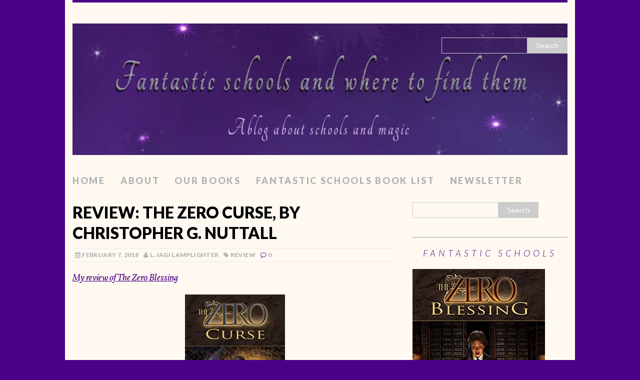

--- FILE ---
content_type: text/html; charset=UTF-8
request_url: https://www.superversivesf.com/fantasticschools/2018/02/07/review-the-zero-curse-by-christopher-g-nuttall/
body_size: 13333
content:
<!DOCTYPE html>
<html class="no-js" dir="ltr" lang="en-US">
<head>
<meta charset="UTF-8">
<meta name="viewport" content="width=device-width, initial-scale=1.0">
<link rel="profile" href="http://gmpg.org/xfn/11" />
<link rel="pingback" href="https://www.superversivesf.com/fantasticschools/xmlrpc.php" />
<title>Review: The Zero Curse, by Christopher G. Nuttall | Fantastic Schools and Where To Find Them</title>

		<!-- All in One SEO 4.9.1.1 - aioseo.com -->
	<meta name="robots" content="max-image-preview:large" />
	<meta name="author" content="L. Jagi Lamplighter"/>
	<link rel="canonical" href="https://www.superversivesf.com/fantasticschools/2018/02/07/review-the-zero-curse-by-christopher-g-nuttall/" />
	<meta name="generator" content="All in One SEO (AIOSEO) 4.9.1.1" />
		<script type="application/ld+json" class="aioseo-schema">
			{"@context":"https:\/\/schema.org","@graph":[{"@type":"Article","@id":"https:\/\/www.superversivesf.com\/fantasticschools\/2018\/02\/07\/review-the-zero-curse-by-christopher-g-nuttall\/#article","name":"Review: The Zero Curse, by Christopher G. Nuttall | Fantastic Schools and Where To Find Them","headline":"Review: The Zero Curse, by Christopher G. Nuttall","author":{"@id":"https:\/\/www.superversivesf.com\/fantasticschools\/author\/jagi\/#author"},"publisher":{"@id":"https:\/\/www.superversivesf.com\/fantasticschools\/#organization"},"image":{"@type":"ImageObject","url":"https:\/\/www.superversivesf.com\/fantasticschools\/wp-content\/uploads\/2018\/01\/Zero-blessing.jpg","width":333,"height":500},"datePublished":"2018-02-07T09:33:00+00:00","dateModified":"2018-02-06T01:45:59+00:00","inLanguage":"en-US","mainEntityOfPage":{"@id":"https:\/\/www.superversivesf.com\/fantasticschools\/2018\/02\/07\/review-the-zero-curse-by-christopher-g-nuttall\/#webpage"},"isPartOf":{"@id":"https:\/\/www.superversivesf.com\/fantasticschools\/2018\/02\/07\/review-the-zero-curse-by-christopher-g-nuttall\/#webpage"},"articleSection":"Review, Christopher G. Nuttall, Zero Blessing, Zero curse, Zero Enegma"},{"@type":"BreadcrumbList","@id":"https:\/\/www.superversivesf.com\/fantasticschools\/2018\/02\/07\/review-the-zero-curse-by-christopher-g-nuttall\/#breadcrumblist","itemListElement":[{"@type":"ListItem","@id":"https:\/\/www.superversivesf.com\/fantasticschools#listItem","position":1,"name":"Home","item":"https:\/\/www.superversivesf.com\/fantasticschools","nextItem":{"@type":"ListItem","@id":"https:\/\/www.superversivesf.com\/fantasticschools\/category\/review\/#listItem","name":"Review"}},{"@type":"ListItem","@id":"https:\/\/www.superversivesf.com\/fantasticschools\/category\/review\/#listItem","position":2,"name":"Review","item":"https:\/\/www.superversivesf.com\/fantasticschools\/category\/review\/","nextItem":{"@type":"ListItem","@id":"https:\/\/www.superversivesf.com\/fantasticschools\/2018\/02\/07\/review-the-zero-curse-by-christopher-g-nuttall\/#listItem","name":"Review: The Zero Curse, by Christopher G. Nuttall"},"previousItem":{"@type":"ListItem","@id":"https:\/\/www.superversivesf.com\/fantasticschools#listItem","name":"Home"}},{"@type":"ListItem","@id":"https:\/\/www.superversivesf.com\/fantasticschools\/2018\/02\/07\/review-the-zero-curse-by-christopher-g-nuttall\/#listItem","position":3,"name":"Review: The Zero Curse, by Christopher G. Nuttall","previousItem":{"@type":"ListItem","@id":"https:\/\/www.superversivesf.com\/fantasticschools\/category\/review\/#listItem","name":"Review"}}]},{"@type":"Organization","@id":"https:\/\/www.superversivesf.com\/fantasticschools\/#organization","name":"Fantastic Schools and Where To Find Them","description":"A Blog about schools and magic","url":"https:\/\/www.superversivesf.com\/fantasticschools\/"},{"@type":"Person","@id":"https:\/\/www.superversivesf.com\/fantasticschools\/author\/jagi\/#author","url":"https:\/\/www.superversivesf.com\/fantasticschools\/author\/jagi\/","name":"L. Jagi Lamplighter","image":{"@type":"ImageObject","@id":"https:\/\/www.superversivesf.com\/fantasticschools\/2018\/02\/07\/review-the-zero-curse-by-christopher-g-nuttall\/#authorImage","url":"https:\/\/secure.gravatar.com\/avatar\/7dae5b6c1e2c73a315e0befa032f77a06f4877e481429d724965fd21f6400bd2?s=96&d=mm&r=g","width":96,"height":96,"caption":"L. Jagi Lamplighter"}},{"@type":"WebPage","@id":"https:\/\/www.superversivesf.com\/fantasticschools\/2018\/02\/07\/review-the-zero-curse-by-christopher-g-nuttall\/#webpage","url":"https:\/\/www.superversivesf.com\/fantasticschools\/2018\/02\/07\/review-the-zero-curse-by-christopher-g-nuttall\/","name":"Review: The Zero Curse, by Christopher G. Nuttall | Fantastic Schools and Where To Find Them","inLanguage":"en-US","isPartOf":{"@id":"https:\/\/www.superversivesf.com\/fantasticschools\/#website"},"breadcrumb":{"@id":"https:\/\/www.superversivesf.com\/fantasticschools\/2018\/02\/07\/review-the-zero-curse-by-christopher-g-nuttall\/#breadcrumblist"},"author":{"@id":"https:\/\/www.superversivesf.com\/fantasticschools\/author\/jagi\/#author"},"creator":{"@id":"https:\/\/www.superversivesf.com\/fantasticschools\/author\/jagi\/#author"},"image":{"@type":"ImageObject","url":"https:\/\/www.superversivesf.com\/fantasticschools\/wp-content\/uploads\/2018\/01\/Zero-blessing.jpg","@id":"https:\/\/www.superversivesf.com\/fantasticschools\/2018\/02\/07\/review-the-zero-curse-by-christopher-g-nuttall\/#mainImage","width":333,"height":500},"primaryImageOfPage":{"@id":"https:\/\/www.superversivesf.com\/fantasticschools\/2018\/02\/07\/review-the-zero-curse-by-christopher-g-nuttall\/#mainImage"},"datePublished":"2018-02-07T09:33:00+00:00","dateModified":"2018-02-06T01:45:59+00:00"},{"@type":"WebSite","@id":"https:\/\/www.superversivesf.com\/fantasticschools\/#website","url":"https:\/\/www.superversivesf.com\/fantasticschools\/","name":"Fantastic Schools and Where To Find Them","description":"A Blog about schools and magic","inLanguage":"en-US","publisher":{"@id":"https:\/\/www.superversivesf.com\/fantasticschools\/#organization"}}]}
		</script>
		<!-- All in One SEO -->

<link rel='dns-prefetch' href='//fonts.googleapis.com' />
<link rel="alternate" type="application/rss+xml" title="Fantastic Schools and Where To Find Them &raquo; Feed" href="https://www.superversivesf.com/fantasticschools/feed/" />
<link rel="alternate" type="application/rss+xml" title="Fantastic Schools and Where To Find Them &raquo; Comments Feed" href="https://www.superversivesf.com/fantasticschools/comments/feed/" />
<link rel="alternate" type="application/rss+xml" title="Fantastic Schools and Where To Find Them &raquo; Review: The Zero Curse, by Christopher G. Nuttall Comments Feed" href="https://www.superversivesf.com/fantasticschools/2018/02/07/review-the-zero-curse-by-christopher-g-nuttall/feed/" />
<link rel="alternate" title="oEmbed (JSON)" type="application/json+oembed" href="https://www.superversivesf.com/fantasticschools/wp-json/oembed/1.0/embed?url=https%3A%2F%2Fwww.superversivesf.com%2Ffantasticschools%2F2018%2F02%2F07%2Freview-the-zero-curse-by-christopher-g-nuttall%2F" />
<link rel="alternate" title="oEmbed (XML)" type="text/xml+oembed" href="https://www.superversivesf.com/fantasticschools/wp-json/oembed/1.0/embed?url=https%3A%2F%2Fwww.superversivesf.com%2Ffantasticschools%2F2018%2F02%2F07%2Freview-the-zero-curse-by-christopher-g-nuttall%2F&#038;format=xml" />
<style id='wp-img-auto-sizes-contain-inline-css' type='text/css'>
img:is([sizes=auto i],[sizes^="auto," i]){contain-intrinsic-size:3000px 1500px}
/*# sourceURL=wp-img-auto-sizes-contain-inline-css */
</style>
<style id='wp-emoji-styles-inline-css' type='text/css'>

	img.wp-smiley, img.emoji {
		display: inline !important;
		border: none !important;
		box-shadow: none !important;
		height: 1em !important;
		width: 1em !important;
		margin: 0 0.07em !important;
		vertical-align: -0.1em !important;
		background: none !important;
		padding: 0 !important;
	}
/*# sourceURL=wp-emoji-styles-inline-css */
</style>
<style id='wp-block-library-inline-css' type='text/css'>
:root{--wp-block-synced-color:#7a00df;--wp-block-synced-color--rgb:122,0,223;--wp-bound-block-color:var(--wp-block-synced-color);--wp-editor-canvas-background:#ddd;--wp-admin-theme-color:#007cba;--wp-admin-theme-color--rgb:0,124,186;--wp-admin-theme-color-darker-10:#006ba1;--wp-admin-theme-color-darker-10--rgb:0,107,160.5;--wp-admin-theme-color-darker-20:#005a87;--wp-admin-theme-color-darker-20--rgb:0,90,135;--wp-admin-border-width-focus:2px}@media (min-resolution:192dpi){:root{--wp-admin-border-width-focus:1.5px}}.wp-element-button{cursor:pointer}:root .has-very-light-gray-background-color{background-color:#eee}:root .has-very-dark-gray-background-color{background-color:#313131}:root .has-very-light-gray-color{color:#eee}:root .has-very-dark-gray-color{color:#313131}:root .has-vivid-green-cyan-to-vivid-cyan-blue-gradient-background{background:linear-gradient(135deg,#00d084,#0693e3)}:root .has-purple-crush-gradient-background{background:linear-gradient(135deg,#34e2e4,#4721fb 50%,#ab1dfe)}:root .has-hazy-dawn-gradient-background{background:linear-gradient(135deg,#faaca8,#dad0ec)}:root .has-subdued-olive-gradient-background{background:linear-gradient(135deg,#fafae1,#67a671)}:root .has-atomic-cream-gradient-background{background:linear-gradient(135deg,#fdd79a,#004a59)}:root .has-nightshade-gradient-background{background:linear-gradient(135deg,#330968,#31cdcf)}:root .has-midnight-gradient-background{background:linear-gradient(135deg,#020381,#2874fc)}:root{--wp--preset--font-size--normal:16px;--wp--preset--font-size--huge:42px}.has-regular-font-size{font-size:1em}.has-larger-font-size{font-size:2.625em}.has-normal-font-size{font-size:var(--wp--preset--font-size--normal)}.has-huge-font-size{font-size:var(--wp--preset--font-size--huge)}.has-text-align-center{text-align:center}.has-text-align-left{text-align:left}.has-text-align-right{text-align:right}.has-fit-text{white-space:nowrap!important}#end-resizable-editor-section{display:none}.aligncenter{clear:both}.items-justified-left{justify-content:flex-start}.items-justified-center{justify-content:center}.items-justified-right{justify-content:flex-end}.items-justified-space-between{justify-content:space-between}.screen-reader-text{border:0;clip-path:inset(50%);height:1px;margin:-1px;overflow:hidden;padding:0;position:absolute;width:1px;word-wrap:normal!important}.screen-reader-text:focus{background-color:#ddd;clip-path:none;color:#444;display:block;font-size:1em;height:auto;left:5px;line-height:normal;padding:15px 23px 14px;text-decoration:none;top:5px;width:auto;z-index:100000}html :where(.has-border-color){border-style:solid}html :where([style*=border-top-color]){border-top-style:solid}html :where([style*=border-right-color]){border-right-style:solid}html :where([style*=border-bottom-color]){border-bottom-style:solid}html :where([style*=border-left-color]){border-left-style:solid}html :where([style*=border-width]){border-style:solid}html :where([style*=border-top-width]){border-top-style:solid}html :where([style*=border-right-width]){border-right-style:solid}html :where([style*=border-bottom-width]){border-bottom-style:solid}html :where([style*=border-left-width]){border-left-style:solid}html :where(img[class*=wp-image-]){height:auto;max-width:100%}:where(figure){margin:0 0 1em}html :where(.is-position-sticky){--wp-admin--admin-bar--position-offset:var(--wp-admin--admin-bar--height,0px)}@media screen and (max-width:600px){html :where(.is-position-sticky){--wp-admin--admin-bar--position-offset:0px}}

/*# sourceURL=wp-block-library-inline-css */
</style><style id='global-styles-inline-css' type='text/css'>
:root{--wp--preset--aspect-ratio--square: 1;--wp--preset--aspect-ratio--4-3: 4/3;--wp--preset--aspect-ratio--3-4: 3/4;--wp--preset--aspect-ratio--3-2: 3/2;--wp--preset--aspect-ratio--2-3: 2/3;--wp--preset--aspect-ratio--16-9: 16/9;--wp--preset--aspect-ratio--9-16: 9/16;--wp--preset--color--black: #000000;--wp--preset--color--cyan-bluish-gray: #abb8c3;--wp--preset--color--white: #ffffff;--wp--preset--color--pale-pink: #f78da7;--wp--preset--color--vivid-red: #cf2e2e;--wp--preset--color--luminous-vivid-orange: #ff6900;--wp--preset--color--luminous-vivid-amber: #fcb900;--wp--preset--color--light-green-cyan: #7bdcb5;--wp--preset--color--vivid-green-cyan: #00d084;--wp--preset--color--pale-cyan-blue: #8ed1fc;--wp--preset--color--vivid-cyan-blue: #0693e3;--wp--preset--color--vivid-purple: #9b51e0;--wp--preset--gradient--vivid-cyan-blue-to-vivid-purple: linear-gradient(135deg,rgb(6,147,227) 0%,rgb(155,81,224) 100%);--wp--preset--gradient--light-green-cyan-to-vivid-green-cyan: linear-gradient(135deg,rgb(122,220,180) 0%,rgb(0,208,130) 100%);--wp--preset--gradient--luminous-vivid-amber-to-luminous-vivid-orange: linear-gradient(135deg,rgb(252,185,0) 0%,rgb(255,105,0) 100%);--wp--preset--gradient--luminous-vivid-orange-to-vivid-red: linear-gradient(135deg,rgb(255,105,0) 0%,rgb(207,46,46) 100%);--wp--preset--gradient--very-light-gray-to-cyan-bluish-gray: linear-gradient(135deg,rgb(238,238,238) 0%,rgb(169,184,195) 100%);--wp--preset--gradient--cool-to-warm-spectrum: linear-gradient(135deg,rgb(74,234,220) 0%,rgb(151,120,209) 20%,rgb(207,42,186) 40%,rgb(238,44,130) 60%,rgb(251,105,98) 80%,rgb(254,248,76) 100%);--wp--preset--gradient--blush-light-purple: linear-gradient(135deg,rgb(255,206,236) 0%,rgb(152,150,240) 100%);--wp--preset--gradient--blush-bordeaux: linear-gradient(135deg,rgb(254,205,165) 0%,rgb(254,45,45) 50%,rgb(107,0,62) 100%);--wp--preset--gradient--luminous-dusk: linear-gradient(135deg,rgb(255,203,112) 0%,rgb(199,81,192) 50%,rgb(65,88,208) 100%);--wp--preset--gradient--pale-ocean: linear-gradient(135deg,rgb(255,245,203) 0%,rgb(182,227,212) 50%,rgb(51,167,181) 100%);--wp--preset--gradient--electric-grass: linear-gradient(135deg,rgb(202,248,128) 0%,rgb(113,206,126) 100%);--wp--preset--gradient--midnight: linear-gradient(135deg,rgb(2,3,129) 0%,rgb(40,116,252) 100%);--wp--preset--font-size--small: 13px;--wp--preset--font-size--medium: 20px;--wp--preset--font-size--large: 36px;--wp--preset--font-size--x-large: 42px;--wp--preset--spacing--20: 0.44rem;--wp--preset--spacing--30: 0.67rem;--wp--preset--spacing--40: 1rem;--wp--preset--spacing--50: 1.5rem;--wp--preset--spacing--60: 2.25rem;--wp--preset--spacing--70: 3.38rem;--wp--preset--spacing--80: 5.06rem;--wp--preset--shadow--natural: 6px 6px 9px rgba(0, 0, 0, 0.2);--wp--preset--shadow--deep: 12px 12px 50px rgba(0, 0, 0, 0.4);--wp--preset--shadow--sharp: 6px 6px 0px rgba(0, 0, 0, 0.2);--wp--preset--shadow--outlined: 6px 6px 0px -3px rgb(255, 255, 255), 6px 6px rgb(0, 0, 0);--wp--preset--shadow--crisp: 6px 6px 0px rgb(0, 0, 0);}:where(.is-layout-flex){gap: 0.5em;}:where(.is-layout-grid){gap: 0.5em;}body .is-layout-flex{display: flex;}.is-layout-flex{flex-wrap: wrap;align-items: center;}.is-layout-flex > :is(*, div){margin: 0;}body .is-layout-grid{display: grid;}.is-layout-grid > :is(*, div){margin: 0;}:where(.wp-block-columns.is-layout-flex){gap: 2em;}:where(.wp-block-columns.is-layout-grid){gap: 2em;}:where(.wp-block-post-template.is-layout-flex){gap: 1.25em;}:where(.wp-block-post-template.is-layout-grid){gap: 1.25em;}.has-black-color{color: var(--wp--preset--color--black) !important;}.has-cyan-bluish-gray-color{color: var(--wp--preset--color--cyan-bluish-gray) !important;}.has-white-color{color: var(--wp--preset--color--white) !important;}.has-pale-pink-color{color: var(--wp--preset--color--pale-pink) !important;}.has-vivid-red-color{color: var(--wp--preset--color--vivid-red) !important;}.has-luminous-vivid-orange-color{color: var(--wp--preset--color--luminous-vivid-orange) !important;}.has-luminous-vivid-amber-color{color: var(--wp--preset--color--luminous-vivid-amber) !important;}.has-light-green-cyan-color{color: var(--wp--preset--color--light-green-cyan) !important;}.has-vivid-green-cyan-color{color: var(--wp--preset--color--vivid-green-cyan) !important;}.has-pale-cyan-blue-color{color: var(--wp--preset--color--pale-cyan-blue) !important;}.has-vivid-cyan-blue-color{color: var(--wp--preset--color--vivid-cyan-blue) !important;}.has-vivid-purple-color{color: var(--wp--preset--color--vivid-purple) !important;}.has-black-background-color{background-color: var(--wp--preset--color--black) !important;}.has-cyan-bluish-gray-background-color{background-color: var(--wp--preset--color--cyan-bluish-gray) !important;}.has-white-background-color{background-color: var(--wp--preset--color--white) !important;}.has-pale-pink-background-color{background-color: var(--wp--preset--color--pale-pink) !important;}.has-vivid-red-background-color{background-color: var(--wp--preset--color--vivid-red) !important;}.has-luminous-vivid-orange-background-color{background-color: var(--wp--preset--color--luminous-vivid-orange) !important;}.has-luminous-vivid-amber-background-color{background-color: var(--wp--preset--color--luminous-vivid-amber) !important;}.has-light-green-cyan-background-color{background-color: var(--wp--preset--color--light-green-cyan) !important;}.has-vivid-green-cyan-background-color{background-color: var(--wp--preset--color--vivid-green-cyan) !important;}.has-pale-cyan-blue-background-color{background-color: var(--wp--preset--color--pale-cyan-blue) !important;}.has-vivid-cyan-blue-background-color{background-color: var(--wp--preset--color--vivid-cyan-blue) !important;}.has-vivid-purple-background-color{background-color: var(--wp--preset--color--vivid-purple) !important;}.has-black-border-color{border-color: var(--wp--preset--color--black) !important;}.has-cyan-bluish-gray-border-color{border-color: var(--wp--preset--color--cyan-bluish-gray) !important;}.has-white-border-color{border-color: var(--wp--preset--color--white) !important;}.has-pale-pink-border-color{border-color: var(--wp--preset--color--pale-pink) !important;}.has-vivid-red-border-color{border-color: var(--wp--preset--color--vivid-red) !important;}.has-luminous-vivid-orange-border-color{border-color: var(--wp--preset--color--luminous-vivid-orange) !important;}.has-luminous-vivid-amber-border-color{border-color: var(--wp--preset--color--luminous-vivid-amber) !important;}.has-light-green-cyan-border-color{border-color: var(--wp--preset--color--light-green-cyan) !important;}.has-vivid-green-cyan-border-color{border-color: var(--wp--preset--color--vivid-green-cyan) !important;}.has-pale-cyan-blue-border-color{border-color: var(--wp--preset--color--pale-cyan-blue) !important;}.has-vivid-cyan-blue-border-color{border-color: var(--wp--preset--color--vivid-cyan-blue) !important;}.has-vivid-purple-border-color{border-color: var(--wp--preset--color--vivid-purple) !important;}.has-vivid-cyan-blue-to-vivid-purple-gradient-background{background: var(--wp--preset--gradient--vivid-cyan-blue-to-vivid-purple) !important;}.has-light-green-cyan-to-vivid-green-cyan-gradient-background{background: var(--wp--preset--gradient--light-green-cyan-to-vivid-green-cyan) !important;}.has-luminous-vivid-amber-to-luminous-vivid-orange-gradient-background{background: var(--wp--preset--gradient--luminous-vivid-amber-to-luminous-vivid-orange) !important;}.has-luminous-vivid-orange-to-vivid-red-gradient-background{background: var(--wp--preset--gradient--luminous-vivid-orange-to-vivid-red) !important;}.has-very-light-gray-to-cyan-bluish-gray-gradient-background{background: var(--wp--preset--gradient--very-light-gray-to-cyan-bluish-gray) !important;}.has-cool-to-warm-spectrum-gradient-background{background: var(--wp--preset--gradient--cool-to-warm-spectrum) !important;}.has-blush-light-purple-gradient-background{background: var(--wp--preset--gradient--blush-light-purple) !important;}.has-blush-bordeaux-gradient-background{background: var(--wp--preset--gradient--blush-bordeaux) !important;}.has-luminous-dusk-gradient-background{background: var(--wp--preset--gradient--luminous-dusk) !important;}.has-pale-ocean-gradient-background{background: var(--wp--preset--gradient--pale-ocean) !important;}.has-electric-grass-gradient-background{background: var(--wp--preset--gradient--electric-grass) !important;}.has-midnight-gradient-background{background: var(--wp--preset--gradient--midnight) !important;}.has-small-font-size{font-size: var(--wp--preset--font-size--small) !important;}.has-medium-font-size{font-size: var(--wp--preset--font-size--medium) !important;}.has-large-font-size{font-size: var(--wp--preset--font-size--large) !important;}.has-x-large-font-size{font-size: var(--wp--preset--font-size--x-large) !important;}
/*# sourceURL=global-styles-inline-css */
</style>

<style id='classic-theme-styles-inline-css' type='text/css'>
/*! This file is auto-generated */
.wp-block-button__link{color:#fff;background-color:#32373c;border-radius:9999px;box-shadow:none;text-decoration:none;padding:calc(.667em + 2px) calc(1.333em + 2px);font-size:1.125em}.wp-block-file__button{background:#32373c;color:#fff;text-decoration:none}
/*# sourceURL=/wp-includes/css/classic-themes.min.css */
</style>
<link rel='stylesheet' id='bc_rb_global_style-css' href='https://www.superversivesf.com/fantasticschools/wp-content/plugins/random-banner/assets/style/bc_rb_global.css?ver=4.2.11' type='text/css' media='all' />
<link rel='stylesheet' id='bc_rb_animate-css' href='https://www.superversivesf.com/fantasticschools/wp-content/plugins/random-banner/assets/style/animate.css?ver=4.2.11' type='text/css' media='all' />
<link rel='stylesheet' id='owl.carousel-style-css' href='https://www.superversivesf.com/fantasticschools/wp-content/plugins/random-banner/assets/style/owl.carousel.css?ver=4.2.11' type='text/css' media='all' />
<link rel='stylesheet' id='owl.carousel-default-css' href='https://www.superversivesf.com/fantasticschools/wp-content/plugins/random-banner/assets/style/owl.theme.default.css?ver=4.2.11' type='text/css' media='all' />
<link rel='stylesheet' id='owl.carousel-transitions-css' href='https://www.superversivesf.com/fantasticschools/wp-content/plugins/random-banner/assets/style/owl.transitions.css?ver=4.2.11' type='text/css' media='all' />
<link rel='stylesheet' id='mh-google-fonts-css' href='//fonts.googleapis.com/css?family=Lato:300italic,300,400italic,400,900|Vollkorn:400,400italic' type='text/css' media='all' />
<link rel='stylesheet' id='mh-font-awesome-css' href='https://www.superversivesf.com/fantasticschools/wp-content/themes/mh_purity/includes/font-awesome.min.css' type='text/css' media='all' />
<link rel='stylesheet' id='mh-style-css' href='https://www.superversivesf.com/fantasticschools/wp-content/themes/mh_purity/style.css?ver=v1.4.0' type='text/css' media='all' />
<link rel='stylesheet' id='abcf-rggcl-css' href='https://www.superversivesf.com/fantasticschools/wp-content/plugins/responsive-grid-gallery-with-custom-links/css/rggcl.css?ver=0.2.1' type='text/css' media='all' />
<script type="text/javascript" src="https://www.superversivesf.com/fantasticschools/wp-includes/js/jquery/jquery.min.js?ver=3.7.1" id="jquery-core-js"></script>
<script type="text/javascript" src="https://www.superversivesf.com/fantasticschools/wp-includes/js/jquery/jquery-migrate.min.js?ver=3.4.1" id="jquery-migrate-js"></script>
<script type="text/javascript" src="https://www.superversivesf.com/fantasticschools/wp-content/themes/mh_purity/js/scripts.js?ver=6.9" id="mh-scripts-js"></script>
<link rel="https://api.w.org/" href="https://www.superversivesf.com/fantasticschools/wp-json/" /><link rel="alternate" title="JSON" type="application/json" href="https://www.superversivesf.com/fantasticschools/wp-json/wp/v2/posts/389" /><link rel="EditURI" type="application/rsd+xml" title="RSD" href="https://www.superversivesf.com/fantasticschools/xmlrpc.php?rsd" />
<meta name="generator" content="WordPress 6.9" />
<link rel='shortlink' href='https://www.superversivesf.com/fantasticschools/?p=389' />
<!--[if lt IE 9]>
<script src="https://www.superversivesf.com/fantasticschools/wp-content/themes/mh_purity/js/css3-mediaqueries.js"></script>
<![endif]-->
    <style type="text/css">
    	    		.container { background: #fff9f2; }
    		.main-nav ul li a, .main-nav ul .current-menu-item:hover > a { border-color: #fff9f2; }
    	    	    		.header-wrap, .main-nav ul .current-menu-item > a, footer, .author-box, blockquote, .commentlist .bypostauthor, input[type=text]:hover, input[type=email]:hover, textarea:hover { border-color: #4c0087; }
			.widget-title, .widget-title a, .mh-slider-widget .flex-direction-nav a:before, .fa-comment-o, .fa-circle, .breadcrumb .separator { color: #4c0087 }
    	    	    		body, footer, .copyright, .copyright a { color: #111111; }
    	    			    		.entry a { color: #4c0087; }
    	    	    		a:hover, .post-nav a:hover, .breadcrumb a:hover, .post-meta a:hover, .post-tags a:hover { color: #a602ed; }
    				</style>
    <style type="text/css" id="custom-background-css">
body.custom-background { background-color: #4c0087; }
</style>
	<script>(()=>{var o=[],i={};["on","off","toggle","show"].forEach((l=>{i[l]=function(){o.push([l,arguments])}})),window.Boxzilla=i,window.boxzilla_queue=o})();</script><link rel="icon" href="https://www.superversivesf.com/fantasticschools/wp-content/uploads/2018/05/cropped-square-32x32.jpg" sizes="32x32" />
<link rel="icon" href="https://www.superversivesf.com/fantasticschools/wp-content/uploads/2018/05/cropped-square-192x192.jpg" sizes="192x192" />
<link rel="apple-touch-icon" href="https://www.superversivesf.com/fantasticschools/wp-content/uploads/2018/05/cropped-square-180x180.jpg" />
<meta name="msapplication-TileImage" content="https://www.superversivesf.com/fantasticschools/wp-content/uploads/2018/05/cropped-square-270x270.jpg" />
</head>
<body class="wp-singular post-template-default single single-post postid-389 single-format-standard custom-background wp-theme-mh_purity">
<div class="container">
<header class="header-wrap">
	<div class="header-search"><form role="search" method="get" id="searchform" action="https://www.superversivesf.com/fantasticschools/">
    <fieldset>
	<input type="text" value="" name="s" id="s" />
	<input type="submit" id="searchsubmit" value="Search" />
    </fieldset>
</form></div>
	<a href="https://www.superversivesf.com/fantasticschools/" title="Fantastic Schools and Where To Find Them" rel="home">
<div class="logo-wrap" role="banner">
<img class="header-image" src="https://www.superversivesf.com/fantasticschools/wp-content/uploads/2017/12/cropped-Fantastic-schools-H.jpg" height="399" width="1500" alt="Fantastic Schools and Where To Find Them" />
</div>
</a>
	<nav class="main-nav clearfix">
		<div class="menu-menu-1-container"><ul id="menu-menu-1" class="menu"><li id="menu-item-116" class="menu-item menu-item-type-custom menu-item-object-custom menu-item-home menu-item-116"><a href="https://www.superversivesf.com/fantasticschools/">Home</a></li>
<li id="menu-item-223" class="menu-item menu-item-type-post_type menu-item-object-page menu-item-223"><a href="https://www.superversivesf.com/fantasticschools/about-fantastic-schools/">About</a></li>
<li id="menu-item-123" class="menu-item menu-item-type-post_type menu-item-object-page menu-item-123"><a href="https://www.superversivesf.com/fantasticschools/books/">Our Books</a></li>
<li id="menu-item-775" class="menu-item menu-item-type-post_type menu-item-object-page menu-item-775"><a href="https://www.superversivesf.com/fantasticschools/fantastic-schools-book-list/">Fantastic Schools Book List</a></li>
<li id="menu-item-251" class="menu-item menu-item-type-post_type menu-item-object-page menu-item-251"><a href="https://www.superversivesf.com/fantasticschools/newsletter/">Newsletter</a></li>
</ul></div>	</nav>
</header><div class="wrapper clearfix">
	<div class="content left"><article class="post-389 post type-post status-publish format-standard has-post-thumbnail hentry category-review tag-christopher-g-nuttall tag-zero-blessing tag-zero-curse tag-zero-enegma">
	<header class="post-header">
		<h1 class="entry-title">
			Review: The Zero Curse, by Christopher G. Nuttall		</h1>
		<p class="meta post-meta clearfix"><span class="updated meta-date"><i class="fa fa-calendar"></i>February 7, 2018</span><span class="vcard author meta-author"><span class="fn"><i class="fa fa-user"></i><a href="https://www.superversivesf.com/fantasticschools/author/jagi/" title="Posts by L. Jagi Lamplighter" rel="author">L. Jagi Lamplighter</a></span></span><span class="meta-tags"><i class="fa fa-tag"></i><a href="https://www.superversivesf.com/fantasticschools/category/review/" rel="category tag">Review</a></span><span class="meta-comments"><i class="fa fa-comment-o"></i>0</span>
</p>
	</header>
		<div class="entry clearfix">
				<p><a href="https://www.superversivesf.com/fantasticschools/2018/01/03/review-the-zero-blessing/">My review of The Zero Blessing</a></p>
<p><a href="https://www.amazon.com/Zero-Curse-Enigma-Book-ebook/dp/B075M9K3MW"><img fetchpriority="high" decoding="async" class="size-medium wp-image-269 aligncenter" src="https://www.superversivesf.com/fantasticschools/wp-content/uploads/2018/01/Zero-blessing-200x300.jpg" alt="" width="200" height="300" srcset="https://www.superversivesf.com/fantasticschools/wp-content/uploads/2018/01/Zero-blessing-200x300.jpg 200w, https://www.superversivesf.com/fantasticschools/wp-content/uploads/2018/01/Zero-blessing.jpg 333w" sizes="(max-width: 200px) 100vw, 200px" /></a><br />
When last we saw our heroine, at the end of <a href="https://www.amazon.com/gp/product/B06XPXGHKV/"><em>The Zero Blessing</em></a> by Christopher G. Nuttall, she had just won a duel in such a fashion that everyone discovered her secret—Caitlyn Aguirre could make Objects of Power.</p>
<p>In Caitlyn’s world everyone has magical abilities, and no one can make Objects of Power—permanent magic items. Only, Caitlyn discovers that she is the exception. She has no ability to perform magic on her own but has discovered a talent for creating magical object that do not quickly fall apart. Apparently, she has rediscovered the secret of the ancients who made the few Objects of Power still in existence—that they had to be made by a Zero, i.e. someone with no talent at magic.</p>
<p><a href="https://www.amazon.com/Zero-Curse-Enigma-Book-ebook/dp/B075M9K3MW"><em>The Zero Curse</em></a> opens to find Caitlyn back at her family manor again, having temporarily left Jude’s Academy in order to talk with her family about this amazing turn of events. Her overbearing great-aunt comes to visit. Last time, Caitlyn and her sisters saw this odious woman, they were turned into frogs. Now, suddenly, Great Aunt Stregheria had taken an interest in Caitlyn. She explains that she would be the best person to mold and shepherd the new family protégé.</p>
<p>To the great satisfaction of readers everywhere, Caitlyn’s father sends the great-aunt packing.</p>
<p>Returning to school, Caitlyn is relieved to discover that she has not lost her position as an assistant in forging class and that she still seems to be on good terms with her fellow assistant, Adin Ruben, even though Caitlyn’s duel was fought with Adin’s sister and his family were the rivals of House Aquirre.</p>
<p>One thing I neglected to mention in my review of the first book is that in this world, the art of making magic items is called forging and the place you make them is called a forgery. I cannot tell you how confusing this was at first, as I was so puzzled that a young woman of good family would consider becoming a forger and living a life of crime, and every time forgery was mentioned, I thought it meant a fake version of something. But, with time, I sorted it all out, and now the terms seem perfectly normal to me. Eventually, we do discover that this world still has smithies—which is where normal objects, such as plows and horseshoes, are made.</p>
<p>Being able to make objects of such importance gives Caitlyn a new prominence. Older students, who never speak to youngsters, seek her out and make deals with her, offering her favors if she will make them Objects of Power. For a girl who has been looked down on and mistreated since she was seven, this is quite a heady experience.</p>
<p>But all does not go smoothly for our heroine. When one older classman offers her a particular intriguing deal, Caitlyn agrees—only to be kidnapped!</p>
<p>Waking up in a strange place, Caitlyn discovers that she is the prisoner of people who expect them to forge for her. It is hard to force someone to do acts of skill and creation, but her captives have found a particularly devious way around this limitation. Rose and Adin are prisoners as well, and if Caitlyn disobeys them, her captives hurt her friends.</p>
<p>Worse, her friends are under a magical compulsion that forces them to actively stop her if they catch her trying to escape.</p>
<p>I won’t give away how she gets free of this dire situation, except to say that being able to stick other people in your pockets—after preparing the proper magic items—could come in very useful. Can you imagine how useful that would be for traveling or keeping track of one’s kids? That is, of course, assuming that the magic doesn’t run out, causing them to pop back to full size, at just the wrong moment. I suspect it would be hard to explain to, say, the flight attendants, why you suddenly have three or more people with you than you have seats.</p>
<p>But I digress.</p>
<p>Escaping their captors, Caitlyn and her friends discover that they are hundreds of miles from home. Worse, they are in a place where it is possible that even with magic, no one could find them. Centuries before, there was a great empire that fell, and the events of the fall left it a place of wild and twisted magic. No one knows what caused this great civilization to fall or why it happened.</p>
<p>No one except Caitlyn.</p>
<p>While they are sneaking through the ruins, Caitlyn is drawn to a secret workroom, where the last zero of the empire’s forgery team has left a message, explaining how the empire fell.</p>
<p>Not Caitlyn is not only the only magic item fashioner in a millennia, she is also the only person who knows the truth about the nature of magic.</p>
<p>It takes skill and teamwork for Caitlyn, Adin, and Rose to escape their pursuers and find their way back to safety, and a bit of luck as well. I won’t give away how they do it, as you’ll enjoy the wild ride more if it comes as a surprise.</p>
<p>Overall, it is an enjoyable book. The sequence when Caitlyn was a prisoner, held by her bespelled friends was quite excruciating, but I suppose heroines must suffer hard times so they have something to overcome. Both Caitlyn and Rose are charming characters, but I am hoping that book three will bring a bit more character development for Adin. Between not being onstage much in the first book and being under a spell in the second, he hasn’t had time to develop more of a personality than <em>aristocratic boy, likes forging</em>. I am hoping that his and Caitlyn’s friendship will continue, and he will get a chance to come into his own.</p>
<p><a href="https://www.amazon.com/Zero-Curse-Enigma-Book-ebook/dp/B075M9K3MW"><em>The Zero Curse</em></a> is an enjoyable sequel to <a href="https://www.amazon.com/gp/product/B06XPXGHKV/"><em>The Zero Blessing</em></a>, and it leaves many interesting doors open for what might be coming in the final book in the trilogy.</p>
<p>Coming soon: the third <a href="https://www.amazon.com/gp/product/B075QHM8DP"><em>Zero Enigma</em></a> book:<em> The Zero Equation</em>.</p>
<p>Chapter One of <em>The Zero Equation</em> is up on<a href="https://chrishanger.wordpress.com/2018/01/14/the-zero-equation-ch1/"> Christopher G. Nuttall’s blog</a></p>
<p>&nbsp;</p>
<p>&nbsp;</p>
	</div>
    <div class="post-tags meta clearfix"><p class="meta-tags"><i class="fa fa-tag"></i><a href="https://www.superversivesf.com/fantasticschools/tag/christopher-g-nuttall/" rel="tag">Christopher G. Nuttall</a>, <a href="https://www.superversivesf.com/fantasticschools/tag/zero-blessing/" rel="tag">Zero Blessing</a>, <a href="https://www.superversivesf.com/fantasticschools/tag/zero-curse/" rel="tag">Zero curse</a>, <a href="https://www.superversivesf.com/fantasticschools/tag/zero-enegma/" rel="tag">Zero Enegma</a></p></div>	</article>	<div id="respond" class="comment-respond">
		<h3 id="reply-title" class="comment-reply-title">Leave a comment <small><a rel="nofollow" id="cancel-comment-reply-link" href="/fantasticschools/2018/02/07/review-the-zero-curse-by-christopher-g-nuttall/#respond" style="display:none;">Cancel reply</a></small></h3><form action="https://www.superversivesf.com/fantasticschools/wp-comments-post.php" method="post" id="commentform" class="comment-form"><p class="comment-notes">Your email address will not be published.</p><p class="comment-form-comment"><label for="comment">Comment</label><br/><textarea id="comment" name="comment" cols="45" rows="5" aria-required="true"></textarea></p><p class="comment-form-author"><label for="author">Name </label><span class="required">*</span><br/><input id="author" name="author" type="text" value="" size="30" aria-required='true' /></p>
<p class="comment-form-email"><label for="email">Email </label><span class="required">*</span><br/><input id="email" name="email" type="text" value="" size="30" aria-required='true' /></p>
<p class="comment-form-url"><label for="url">Website</label><br/><input id="url" name="url" type="text" value="" size="30" /></p>
<p class="form-submit"><input name="submit" type="submit" id="submit" class="submit" value="Post Comment" /> <input type='hidden' name='comment_post_ID' value='389' id='comment_post_ID' />
<input type='hidden' name='comment_parent' id='comment_parent' value='0' />
</p><input type="hidden" id="killer_value" name="killer_value" value="66f041e16a60928b05a7e228a89c3799"/></form>	</div><!-- #respond -->
		</div>
	<aside class="sidebar sb-right">
	<div id="search-2" class="sb-widget widget_search"><form role="search" method="get" id="searchform" action="https://www.superversivesf.com/fantasticschools/">
    <fieldset>
	<input type="text" value="" name="s" id="s" />
	<input type="submit" id="searchsubmit" value="Search" />
    </fieldset>
</form></div><div id="random_banner_widget-2" class="sb-widget widget_random_banner_widget"><h4 class="widget-title">Fantastic Schools</h4><div class="owl-carousel owl-theme bc_random_banner_slider-274026"><div class="bc_random_banner" data-id="2" data-url="https://www.superversivesf.com/fantasticschools/wp-admin/admin-ajax.php?action=bc_rb_ads_click&#038;nonce=9e878d153b"><a  href="https://www.amazon.com/dp/B06XPXGHKV/?tag=thscphsh-20" title="Zero Blessing 400"><img style=width:265px; height:400px  src="https://www.superversivesf.com/fantasticschools/wp-content/uploads/2018/02/Zero-Blessing-400.jpg?v=274026" title="Zero Blessing 400"/></a></div><div class="bc_random_banner" data-id="5" data-url="https://www.superversivesf.com/fantasticschools/wp-admin/admin-ajax.php?action=bc_rb_ads_click&#038;nonce=9e878d153b"><a  href="https://www.amazon.com/gp/product/B00M9LE4D2/?tag=thscphsh-20" title="V-God\&#039;s Wolflings 400"><img style=width:274px; height:400px  src="https://www.superversivesf.com/fantasticschools/wp-content/uploads/2018/02/V-Gods-Wolflings-400.jpg?v=274026" title="V-God\&#039;s Wolflings 400"/></a></div><div class="bc_random_banner" data-id="18" data-url="https://www.superversivesf.com/fantasticschools/wp-admin/admin-ajax.php?action=bc_rb_ads_click&#038;nonce=9e878d153b"><a  href="https://www.superversivesf.com/fantasticschools/2019/11/01/mirror-image-by-christopher-g-nuttall-is-live/" title="Mirror Image"><img   src="https://www.superversivesf.com/fantasticschools/wp-content/uploads/2019/11/Mirror-Image.jpg?v=274026" title="Mirror Image"/></a></div><div class="bc_random_banner" data-id="11" data-url="https://www.superversivesf.com/fantasticschools/wp-admin/admin-ajax.php?action=bc_rb_ads_click&#038;nonce=9e878d153b"><a  href="https://www.amazon.com/dp/B0722PX827" title="Zero -- Family shame 400"><img style=width:266px; height:400px  src="https://www.superversivesf.com/fantasticschools/wp-content/uploads/2018/05/Zero-Family-shame-400.jpg?v=274026" title="Zero -- Family shame 400"/></a></div><div class="bc_random_banner" data-id="3" data-url="https://www.superversivesf.com/fantasticschools/wp-admin/admin-ajax.php?action=bc_rb_ads_click&#038;nonce=9e878d153b"><a  href="https://www.amazon.com/Vulcans-Kittens-Cedar-Sanderson/dp/061579033X" title="Vulcans"><img style=width:338px; height:500px  src="https://www.superversivesf.com/fantasticschools/wp-content/uploads/2023/03/Vulcans.jpg?v=274026" title="Vulcans"/></a></div><div class="bc_random_banner" data-id="6" data-url="https://www.superversivesf.com/fantasticschools/wp-admin/admin-ajax.php?action=bc_rb_ads_click&#038;nonce=9e878d153b"><a  href="https://www.amazon.com/dp/B076J2MZPX/?tag=thscphsh-20" title="!Awful Truth about Forgetting 400"><img style=width:274px; height:400px  src="https://www.superversivesf.com/fantasticschools/wp-content/uploads/2018/02/Awful-Truth-about-Forgetting-400.jpg?v=274026" title="!Awful Truth about Forgetting 400"/></a></div><div class="bc_random_banner" data-id="4" data-url="https://www.superversivesf.com/fantasticschools/wp-admin/admin-ajax.php?action=bc_rb_ads_click&#038;nonce=9e878d153b"><a  href="https://www.amazon.com/dp/B00INFP20W/?tag=thscphsh-20" title="Schooled 400"><img style=width:267px; height:400px  src="https://www.superversivesf.com/fantasticschools/wp-content/uploads/2018/02/Schooled-400.jpg?v=274026" title="Schooled 400"/></a></div><div class="bc_random_banner" data-id="1" data-url="https://www.superversivesf.com/fantasticschools/wp-admin/admin-ajax.php?action=bc_rb_ads_click&#038;nonce=9e878d153b"><a  href="https://www.amazon.com/dp/B01FVJ7DAY?tag=thscphsh-20" title="! New Rachel Griffin Cover -- 400"><img style=width:267px; height:400px  src="https://www.superversivesf.com/fantasticschools/wp-content/uploads/2018/02/New-Rachel-Griffin-Cover-400.jpg?v=274026" title="! New Rachel Griffin Cover -- 400"/></a></div></div><script> jQuery(function($) { $(".bc_random_banner_slider-274026").owlCarousel(
      {
      items: 1,
      dots: true,
      autoplay: "false",
      autoplayTimeout:  7000,
      loop:  true,
      center: true,
      autoHeight: true,
      autoHeightClass: "owl-height"
       }
      ) }); </script></div><div id="categories-2" class="sb-widget widget_categories"><h4 class="widget-title">Categories</h4>
			<ul>
					<li class="cat-item cat-item-105"><a href="https://www.superversivesf.com/fantasticschools/category/behind-the-books/">Behind the books</a>
</li>
	<li class="cat-item cat-item-10"><a href="https://www.superversivesf.com/fantasticschools/category/boarding-schools/">Boarding Schools</a>
</li>
	<li class="cat-item cat-item-51"><a href="https://www.superversivesf.com/fantasticschools/category/crosspost/">Crosspost</a>
</li>
	<li class="cat-item cat-item-8"><a href="https://www.superversivesf.com/fantasticschools/category/guest-post/">Guest post</a>
</li>
	<li class="cat-item cat-item-6"><a href="https://www.superversivesf.com/fantasticschools/category/magic-theory/">Magic Theory</a>
</li>
	<li class="cat-item cat-item-100"><a href="https://www.superversivesf.com/fantasticschools/category/magical-extemporania/">Magical Extemporania</a>
</li>
	<li class="cat-item cat-item-222"><a href="https://www.superversivesf.com/fantasticschools/category/new-release/">New Release</a>
</li>
	<li class="cat-item cat-item-7"><a href="https://www.superversivesf.com/fantasticschools/category/review/">Review</a>
</li>
	<li class="cat-item cat-item-59"><a href="https://www.superversivesf.com/fantasticschools/category/schools-of-magic/">Schools of Magic</a>
</li>
	<li class="cat-item cat-item-9"><a href="https://www.superversivesf.com/fantasticschools/category/signal-boost/">Signal Boost</a>
</li>
	<li class="cat-item cat-item-240"><a href="https://www.superversivesf.com/fantasticschools/category/submissions/">Submissions</a>
</li>
	<li class="cat-item cat-item-1"><a href="https://www.superversivesf.com/fantasticschools/category/uncategorized/">Uncategorized</a>
</li>
			</ul>

			</div>
		<div id="recent-posts-2" class="sb-widget widget_recent_entries">
		<h4 class="widget-title">Recent Posts</h4>
		<ul>
											<li>
					<a href="https://www.superversivesf.com/fantasticschools/2025/12/18/review-a-taste-of-magic-a-whisper-of-curses/">Review: A Taste Of Magic/A Whisper Of Curses</a>
									</li>
											<li>
					<a href="https://www.superversivesf.com/fantasticschools/2025/12/12/1616/">Review: The School for Wicked Witches</a>
									</li>
											<li>
					<a href="https://www.superversivesf.com/fantasticschools/2025/07/14/book-review-the-grimoire-grammar-school-parent-teacher-association/">Book Review &#8212; The Grimoire Grammar School Parent Teacher Association</a>
									</li>
											<li>
					<a href="https://www.superversivesf.com/fantasticschools/2025/05/28/the-deadly-fates-book-review/">The Deadly Fates &#8211; Book Review</a>
									</li>
											<li>
					<a href="https://www.superversivesf.com/fantasticschools/2025/02/26/come-back-our-kickstarter-the-art-and-craft-of-writing-romance/">Come Back Our Kickstarter! The Art and Craft of Writing Romance!</a>
									</li>
					</ul>

		</div><div id="archives-2" class="sb-widget widget_archive"><h4 class="widget-title">Archives</h4>
			<ul>
					<li><a href='https://www.superversivesf.com/fantasticschools/2025/12/'>December 2025</a></li>
	<li><a href='https://www.superversivesf.com/fantasticschools/2025/07/'>July 2025</a></li>
	<li><a href='https://www.superversivesf.com/fantasticschools/2025/05/'>May 2025</a></li>
	<li><a href='https://www.superversivesf.com/fantasticschools/2025/02/'>February 2025</a></li>
	<li><a href='https://www.superversivesf.com/fantasticschools/2024/09/'>September 2024</a></li>
	<li><a href='https://www.superversivesf.com/fantasticschools/2024/05/'>May 2024</a></li>
	<li><a href='https://www.superversivesf.com/fantasticschools/2023/11/'>November 2023</a></li>
	<li><a href='https://www.superversivesf.com/fantasticschools/2023/08/'>August 2023</a></li>
	<li><a href='https://www.superversivesf.com/fantasticschools/2023/04/'>April 2023</a></li>
	<li><a href='https://www.superversivesf.com/fantasticschools/2023/03/'>March 2023</a></li>
	<li><a href='https://www.superversivesf.com/fantasticschools/2023/02/'>February 2023</a></li>
	<li><a href='https://www.superversivesf.com/fantasticschools/2023/01/'>January 2023</a></li>
	<li><a href='https://www.superversivesf.com/fantasticschools/2022/12/'>December 2022</a></li>
	<li><a href='https://www.superversivesf.com/fantasticschools/2022/10/'>October 2022</a></li>
	<li><a href='https://www.superversivesf.com/fantasticschools/2022/05/'>May 2022</a></li>
	<li><a href='https://www.superversivesf.com/fantasticschools/2022/02/'>February 2022</a></li>
	<li><a href='https://www.superversivesf.com/fantasticschools/2022/01/'>January 2022</a></li>
	<li><a href='https://www.superversivesf.com/fantasticschools/2021/04/'>April 2021</a></li>
	<li><a href='https://www.superversivesf.com/fantasticschools/2021/03/'>March 2021</a></li>
	<li><a href='https://www.superversivesf.com/fantasticschools/2020/12/'>December 2020</a></li>
	<li><a href='https://www.superversivesf.com/fantasticschools/2020/10/'>October 2020</a></li>
	<li><a href='https://www.superversivesf.com/fantasticschools/2020/09/'>September 2020</a></li>
	<li><a href='https://www.superversivesf.com/fantasticschools/2020/07/'>July 2020</a></li>
	<li><a href='https://www.superversivesf.com/fantasticschools/2020/06/'>June 2020</a></li>
	<li><a href='https://www.superversivesf.com/fantasticschools/2020/05/'>May 2020</a></li>
	<li><a href='https://www.superversivesf.com/fantasticschools/2020/04/'>April 2020</a></li>
	<li><a href='https://www.superversivesf.com/fantasticschools/2020/03/'>March 2020</a></li>
	<li><a href='https://www.superversivesf.com/fantasticschools/2020/02/'>February 2020</a></li>
	<li><a href='https://www.superversivesf.com/fantasticschools/2019/11/'>November 2019</a></li>
	<li><a href='https://www.superversivesf.com/fantasticschools/2019/10/'>October 2019</a></li>
	<li><a href='https://www.superversivesf.com/fantasticschools/2019/08/'>August 2019</a></li>
	<li><a href='https://www.superversivesf.com/fantasticschools/2019/07/'>July 2019</a></li>
	<li><a href='https://www.superversivesf.com/fantasticschools/2019/05/'>May 2019</a></li>
	<li><a href='https://www.superversivesf.com/fantasticschools/2019/04/'>April 2019</a></li>
	<li><a href='https://www.superversivesf.com/fantasticschools/2019/03/'>March 2019</a></li>
	<li><a href='https://www.superversivesf.com/fantasticschools/2019/02/'>February 2019</a></li>
	<li><a href='https://www.superversivesf.com/fantasticschools/2019/01/'>January 2019</a></li>
	<li><a href='https://www.superversivesf.com/fantasticschools/2018/12/'>December 2018</a></li>
	<li><a href='https://www.superversivesf.com/fantasticschools/2018/11/'>November 2018</a></li>
	<li><a href='https://www.superversivesf.com/fantasticschools/2018/10/'>October 2018</a></li>
	<li><a href='https://www.superversivesf.com/fantasticschools/2018/09/'>September 2018</a></li>
	<li><a href='https://www.superversivesf.com/fantasticschools/2018/08/'>August 2018</a></li>
	<li><a href='https://www.superversivesf.com/fantasticschools/2018/07/'>July 2018</a></li>
	<li><a href='https://www.superversivesf.com/fantasticschools/2018/06/'>June 2018</a></li>
	<li><a href='https://www.superversivesf.com/fantasticschools/2018/05/'>May 2018</a></li>
	<li><a href='https://www.superversivesf.com/fantasticschools/2018/04/'>April 2018</a></li>
	<li><a href='https://www.superversivesf.com/fantasticschools/2018/03/'>March 2018</a></li>
	<li><a href='https://www.superversivesf.com/fantasticschools/2018/02/'>February 2018</a></li>
	<li><a href='https://www.superversivesf.com/fantasticschools/2018/01/'>January 2018</a></li>
	<li><a href='https://www.superversivesf.com/fantasticschools/2017/01/'>January 2017</a></li>
			</ul>

			</div><div id="meta-2" class="sb-widget widget_meta"><h4 class="widget-title">Meta</h4>
		<ul>
						<li><a href="https://www.superversivesf.com/fantasticschools/wp-login.php">Log in</a></li>
			<li><a href="https://www.superversivesf.com/fantasticschools/feed/">Entries feed</a></li>
			<li><a href="https://www.superversivesf.com/fantasticschools/comments/feed/">Comments feed</a></li>

			<li><a href="https://wordpress.org/">WordPress.org</a></li>
		</ul>

		</div></aside></div>
<div class="copyright-wrap">
	<p class="copyright">Copyright &copy; 2026 | MH Purity WordPress Theme by <a href="http://www.mhthemes.com/" title="Premium WordPress Themes" rel="nofollow">MH Themes</a></p>
</div>
</div>
<script type="speculationrules">
{"prefetch":[{"source":"document","where":{"and":[{"href_matches":"/fantasticschools/*"},{"not":{"href_matches":["/fantasticschools/wp-*.php","/fantasticschools/wp-admin/*","/fantasticschools/wp-content/uploads/*","/fantasticschools/wp-content/*","/fantasticschools/wp-content/plugins/*","/fantasticschools/wp-content/themes/mh_purity/*","/fantasticschools/*\\?(.+)"]}},{"not":{"selector_matches":"a[rel~=\"nofollow\"]"}},{"not":{"selector_matches":".no-prefetch, .no-prefetch a"}}]},"eagerness":"conservative"}]}
</script>
<script type="module"  src="https://www.superversivesf.com/fantasticschools/wp-content/plugins/all-in-one-seo-pack/dist/Lite/assets/table-of-contents.95d0dfce.js?ver=4.9.1.1" id="aioseo/js/src/vue/standalone/blocks/table-of-contents/frontend.js-js"></script>
<script type="text/javascript" src="https://www.superversivesf.com/fantasticschools/wp-content/plugins/random-banner/assets/script/bc_rb_global.js?ver=4.2.11" id="bc_rb_global_script-js"></script>
<script type="text/javascript" src="https://www.superversivesf.com/fantasticschools/wp-content/plugins/random-banner/assets/script/owl.carousel.js?ver=4.2.11" id="owl.carousel-script-js"></script>
<script type="text/javascript" src="https://www.superversivesf.com/fantasticschools/wp-includes/js/comment-reply.min.js?ver=6.9" id="comment-reply-js" async="async" data-wp-strategy="async" fetchpriority="low"></script>
<script type="text/javascript" id="BestAzonScript-js-extra">
/* <![CDATA[ */
var BestAzon_Configuration = {"Conf_Subsc_Model":"1","Amzn_AfiliateID_US":"thscphsh-20","Amzn_AfiliateID_CA":"","Amzn_AfiliateID_GB":"","Amzn_AfiliateID_DE":"","Amzn_AfiliateID_FR":"","Amzn_AfiliateID_ES":"","Amzn_AfiliateID_IT":"","Amzn_AfiliateID_JP":"","Amzn_AfiliateID_IN":"","Amzn_AfiliateID_CN":"","Amzn_AfiliateID_MX":"","Amzn_AfiliateID_BR":"","Conf_Custom_Class":"","Conf_New_Window":"3","Conf_Link_Follow":"2","Conf_Product_Link":"1","Conf_Tracking":"2","Conf_Footer":"2","Conf_Link_Keywords":"","Conf_Hide_Redirect_Link":"1","Conf_Honor_Existing_Tag":"1","Conf_No_Aff_Country_Redirect":"1","Conf_GA_Tracking":"1","Conf_GA_ID":"","Conf_Source":"Wordpress-52"};
//# sourceURL=BestAzonScript-js-extra
/* ]]> */
</script>
<script type="text/javascript" src="https://bestazon.io/script/BestAzonScript.js?ver=6.9" id="BestAzonScript-js"></script>
<script type="text/javascript" id="kill_it_dead-js-extra">
/* <![CDATA[ */
var spam_destroyer = {"key":"spam-destroyer-54c2679cc40fcef61a493a06e0fe8359","lifetime":"3600"};
//# sourceURL=kill_it_dead-js-extra
/* ]]> */
</script>
<script type="text/javascript" src="https://www.superversivesf.com/fantasticschools/wp-content/plugins/spam-destroyer/assets/kill.js?ver=2.1.6" id="kill_it_dead-js"></script>
<script id="wp-emoji-settings" type="application/json">
{"baseUrl":"https://s.w.org/images/core/emoji/17.0.2/72x72/","ext":".png","svgUrl":"https://s.w.org/images/core/emoji/17.0.2/svg/","svgExt":".svg","source":{"concatemoji":"https://www.superversivesf.com/fantasticschools/wp-includes/js/wp-emoji-release.min.js?ver=6.9"}}
</script>
<script type="module">
/* <![CDATA[ */
/*! This file is auto-generated */
const a=JSON.parse(document.getElementById("wp-emoji-settings").textContent),o=(window._wpemojiSettings=a,"wpEmojiSettingsSupports"),s=["flag","emoji"];function i(e){try{var t={supportTests:e,timestamp:(new Date).valueOf()};sessionStorage.setItem(o,JSON.stringify(t))}catch(e){}}function c(e,t,n){e.clearRect(0,0,e.canvas.width,e.canvas.height),e.fillText(t,0,0);t=new Uint32Array(e.getImageData(0,0,e.canvas.width,e.canvas.height).data);e.clearRect(0,0,e.canvas.width,e.canvas.height),e.fillText(n,0,0);const a=new Uint32Array(e.getImageData(0,0,e.canvas.width,e.canvas.height).data);return t.every((e,t)=>e===a[t])}function p(e,t){e.clearRect(0,0,e.canvas.width,e.canvas.height),e.fillText(t,0,0);var n=e.getImageData(16,16,1,1);for(let e=0;e<n.data.length;e++)if(0!==n.data[e])return!1;return!0}function u(e,t,n,a){switch(t){case"flag":return n(e,"\ud83c\udff3\ufe0f\u200d\u26a7\ufe0f","\ud83c\udff3\ufe0f\u200b\u26a7\ufe0f")?!1:!n(e,"\ud83c\udde8\ud83c\uddf6","\ud83c\udde8\u200b\ud83c\uddf6")&&!n(e,"\ud83c\udff4\udb40\udc67\udb40\udc62\udb40\udc65\udb40\udc6e\udb40\udc67\udb40\udc7f","\ud83c\udff4\u200b\udb40\udc67\u200b\udb40\udc62\u200b\udb40\udc65\u200b\udb40\udc6e\u200b\udb40\udc67\u200b\udb40\udc7f");case"emoji":return!a(e,"\ud83e\u1fac8")}return!1}function f(e,t,n,a){let r;const o=(r="undefined"!=typeof WorkerGlobalScope&&self instanceof WorkerGlobalScope?new OffscreenCanvas(300,150):document.createElement("canvas")).getContext("2d",{willReadFrequently:!0}),s=(o.textBaseline="top",o.font="600 32px Arial",{});return e.forEach(e=>{s[e]=t(o,e,n,a)}),s}function r(e){var t=document.createElement("script");t.src=e,t.defer=!0,document.head.appendChild(t)}a.supports={everything:!0,everythingExceptFlag:!0},new Promise(t=>{let n=function(){try{var e=JSON.parse(sessionStorage.getItem(o));if("object"==typeof e&&"number"==typeof e.timestamp&&(new Date).valueOf()<e.timestamp+604800&&"object"==typeof e.supportTests)return e.supportTests}catch(e){}return null}();if(!n){if("undefined"!=typeof Worker&&"undefined"!=typeof OffscreenCanvas&&"undefined"!=typeof URL&&URL.createObjectURL&&"undefined"!=typeof Blob)try{var e="postMessage("+f.toString()+"("+[JSON.stringify(s),u.toString(),c.toString(),p.toString()].join(",")+"));",a=new Blob([e],{type:"text/javascript"});const r=new Worker(URL.createObjectURL(a),{name:"wpTestEmojiSupports"});return void(r.onmessage=e=>{i(n=e.data),r.terminate(),t(n)})}catch(e){}i(n=f(s,u,c,p))}t(n)}).then(e=>{for(const n in e)a.supports[n]=e[n],a.supports.everything=a.supports.everything&&a.supports[n],"flag"!==n&&(a.supports.everythingExceptFlag=a.supports.everythingExceptFlag&&a.supports[n]);var t;a.supports.everythingExceptFlag=a.supports.everythingExceptFlag&&!a.supports.flag,a.supports.everything||((t=a.source||{}).concatemoji?r(t.concatemoji):t.wpemoji&&t.twemoji&&(r(t.twemoji),r(t.wpemoji)))});
//# sourceURL=https://www.superversivesf.com/fantasticschools/wp-includes/js/wp-emoji-loader.min.js
/* ]]> */
</script>
</body>
</html>